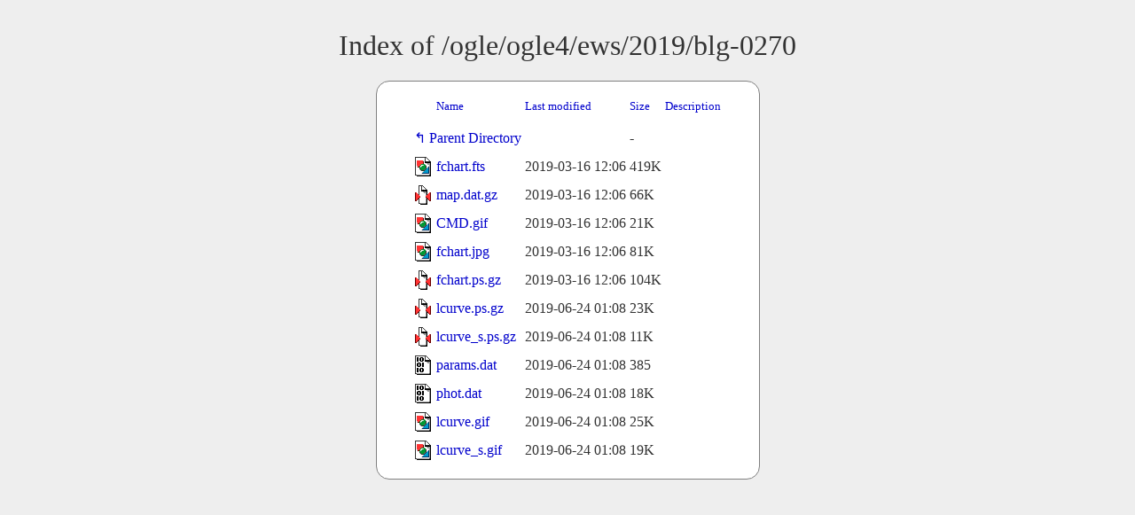

--- FILE ---
content_type: text/html;charset=UTF-8
request_url: https://www.astrouw.edu.pl/ogle/ogle4/ews/2019/blg-0270/?C=M;O=A
body_size: 4260
content:
<!DOCTYPE HTML PUBLIC "-//W3C//DTD HTML 3.2 Final//EN">
<html>
 <head>
  <title>Index of /ogle/ogle4/ews/2019/blg-0270</title>
  <link rel="stylesheet" href="/ftp_index.css" type="text/css">
  <meta name="google" content="notranslate"> </head>
 <body>
  <h1 id="indextitle">Index of /ogle/ogle4/ews/2019/blg-0270</h1>
  <table id="indexlist">
   <tr class="indexhead"><th class="indexcolicon"><img src="/icons/blank.gif" alt="[ICO]"></th><th class="indexcolname"><a href="?C=N;O=A">Name</a></th><th class="indexcollastmod"><a href="?C=M;O=D">Last modified</a></th><th class="indexcolsize"><a href="?C=S;O=A">Size</a></th><th class="indexcoldesc"><a href="?C=D;O=A">Description</a></th></tr>
   <tr class="indexbreakrow"><th colspan="5"><hr></th></tr>
   <tr class="even"><td class="indexcolicon"><img src="/icons/back.gif" alt="[PARENTDIR]"></td><td class="indexcolname"><a href="/ogle/ogle4/ews/2019/">Parent Directory</a></td><td class="indexcollastmod">&nbsp;</td><td class="indexcolsize">  - </td><td class="indexcoldesc">&nbsp;</td></tr>
   <tr class="odd"><td class="indexcolicon"><img src="/icons/image2.gif" alt="[IMG]"></td><td class="indexcolname"><a href="fchart.fts">fchart.fts</a></td><td class="indexcollastmod">2019-03-16 12:06  </td><td class="indexcolsize">419K</td><td class="indexcoldesc">&nbsp;</td></tr>
   <tr class="even"><td class="indexcolicon"><img src="/icons/compressed.gif" alt="[   ]"></td><td class="indexcolname"><a href="map.dat.gz">map.dat.gz</a></td><td class="indexcollastmod">2019-03-16 12:06  </td><td class="indexcolsize"> 66K</td><td class="indexcoldesc">&nbsp;</td></tr>
   <tr class="odd"><td class="indexcolicon"><img src="/icons/image2.gif" alt="[IMG]"></td><td class="indexcolname"><a href="CMD.gif">CMD.gif</a></td><td class="indexcollastmod">2019-03-16 12:06  </td><td class="indexcolsize"> 21K</td><td class="indexcoldesc">&nbsp;</td></tr>
   <tr class="even"><td class="indexcolicon"><img src="/icons/image2.gif" alt="[IMG]"></td><td class="indexcolname"><a href="fchart.jpg">fchart.jpg</a></td><td class="indexcollastmod">2019-03-16 12:06  </td><td class="indexcolsize"> 81K</td><td class="indexcoldesc">&nbsp;</td></tr>
   <tr class="odd"><td class="indexcolicon"><img src="/icons/compressed.gif" alt="[   ]"></td><td class="indexcolname"><a href="fchart.ps.gz">fchart.ps.gz</a></td><td class="indexcollastmod">2019-03-16 12:06  </td><td class="indexcolsize">104K</td><td class="indexcoldesc">&nbsp;</td></tr>
   <tr class="even"><td class="indexcolicon"><img src="/icons/compressed.gif" alt="[   ]"></td><td class="indexcolname"><a href="lcurve.ps.gz">lcurve.ps.gz</a></td><td class="indexcollastmod">2019-06-24 01:08  </td><td class="indexcolsize"> 23K</td><td class="indexcoldesc">&nbsp;</td></tr>
   <tr class="odd"><td class="indexcolicon"><img src="/icons/compressed.gif" alt="[   ]"></td><td class="indexcolname"><a href="lcurve_s.ps.gz">lcurve_s.ps.gz</a></td><td class="indexcollastmod">2019-06-24 01:08  </td><td class="indexcolsize"> 11K</td><td class="indexcoldesc">&nbsp;</td></tr>
   <tr class="even"><td class="indexcolicon"><img src="/icons/binary.gif" alt="[   ]"></td><td class="indexcolname"><a href="params.dat">params.dat</a></td><td class="indexcollastmod">2019-06-24 01:08  </td><td class="indexcolsize">385 </td><td class="indexcoldesc">&nbsp;</td></tr>
   <tr class="odd"><td class="indexcolicon"><img src="/icons/binary.gif" alt="[   ]"></td><td class="indexcolname"><a href="phot.dat">phot.dat</a></td><td class="indexcollastmod">2019-06-24 01:08  </td><td class="indexcolsize"> 18K</td><td class="indexcoldesc">&nbsp;</td></tr>
   <tr class="even"><td class="indexcolicon"><img src="/icons/image2.gif" alt="[IMG]"></td><td class="indexcolname"><a href="lcurve.gif">lcurve.gif</a></td><td class="indexcollastmod">2019-06-24 01:08  </td><td class="indexcolsize"> 25K</td><td class="indexcoldesc">&nbsp;</td></tr>
   <tr class="odd"><td class="indexcolicon"><img src="/icons/image2.gif" alt="[IMG]"></td><td class="indexcolname"><a href="lcurve_s.gif">lcurve_s.gif</a></td><td class="indexcollastmod">2019-06-24 01:08  </td><td class="indexcolsize"> 19K</td><td class="indexcoldesc">&nbsp;</td></tr>
   <tr class="indexbreakrow"><th colspan="5"><hr></th></tr>
</table>
</body></html>


--- FILE ---
content_type: text/css
request_url: https://www.astrouw.edu.pl/ftp_index.css
body_size: 1430
content:
@charset "utf-8";

body {
  background: #eee;
  margin: 33px;
  color: #333;
}
table {
    margin-left:auto; 
    margin-right:auto;
    padding: 1.5eX 2.5em;
    background: white;
    border: 1px solid gray;
    border-radius: 15px;
}
table tr th {
  font-weight: normal;
  font-size: smaller;
  text-align: left;
}
table tr:nth-of-type(3) td:nth-child(1) img {
  visibility: hidden;
  /*display: none;*/
  /*width: 1em;*/
}
table tr:nth-of-type(3) td:nth-child(2) a:before {
  content: "↰ ";
  /*content: "&#8624; ";*/
  /*visibility: visible;*/
  margin-left: -25px;
}
h1 {
  font: 2.0em Georgia, serif;
  text-align: center;
  
}

body pre {
  font: 0.9em/1.3em "Courier New", Courier;
  /*margin: 3px 0;
  color: #777;*/
  /*margin-left: auto;
  margin-right: auto;*/
  color: #111;
  /* */
  display: flex;
  justify-content: center; /* Center horizontally */
  text-align: left; /* Ensure the text remains left-aligned */
  margin: 1em auto; /* Add vertical margin and center horizontally */
  max-width: 100%; /* Ensure it doesn't overflow the container */
}
pre img {
  display: inline;
}
img {
  margin: 3px 0;
}
address {
  text-align: center;
  margin: 0.5em;
}
hr {
  display: none;
}
h1 a:hover, h1 a:active {
  text-decoration: none;
}
a:link {
  text-decoration: none;
  color: #00c;
}
a:visited {
  text-decoration: none;
  color: maroon;
}
a:hover, a:active {
  text-decoration: underline;
  color: maroon;
}
